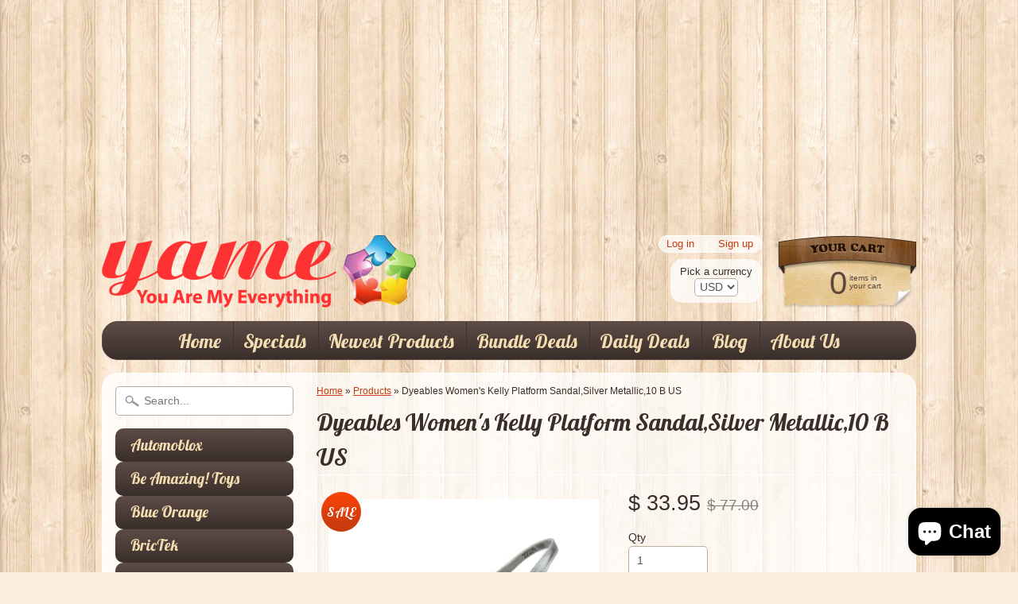

--- FILE ---
content_type: text/html; charset=utf-8
request_url: https://www.google.com/recaptcha/api2/aframe
body_size: 267
content:
<!DOCTYPE HTML><html><head><meta http-equiv="content-type" content="text/html; charset=UTF-8"></head><body><script nonce="8YlZNmAWdXcTezkYmbyvDQ">/** Anti-fraud and anti-abuse applications only. See google.com/recaptcha */ try{var clients={'sodar':'https://pagead2.googlesyndication.com/pagead/sodar?'};window.addEventListener("message",function(a){try{if(a.source===window.parent){var b=JSON.parse(a.data);var c=clients[b['id']];if(c){var d=document.createElement('img');d.src=c+b['params']+'&rc='+(localStorage.getItem("rc::a")?sessionStorage.getItem("rc::b"):"");window.document.body.appendChild(d);sessionStorage.setItem("rc::e",parseInt(sessionStorage.getItem("rc::e")||0)+1);localStorage.setItem("rc::h",'1769724903317');}}}catch(b){}});window.parent.postMessage("_grecaptcha_ready", "*");}catch(b){}</script></body></html>